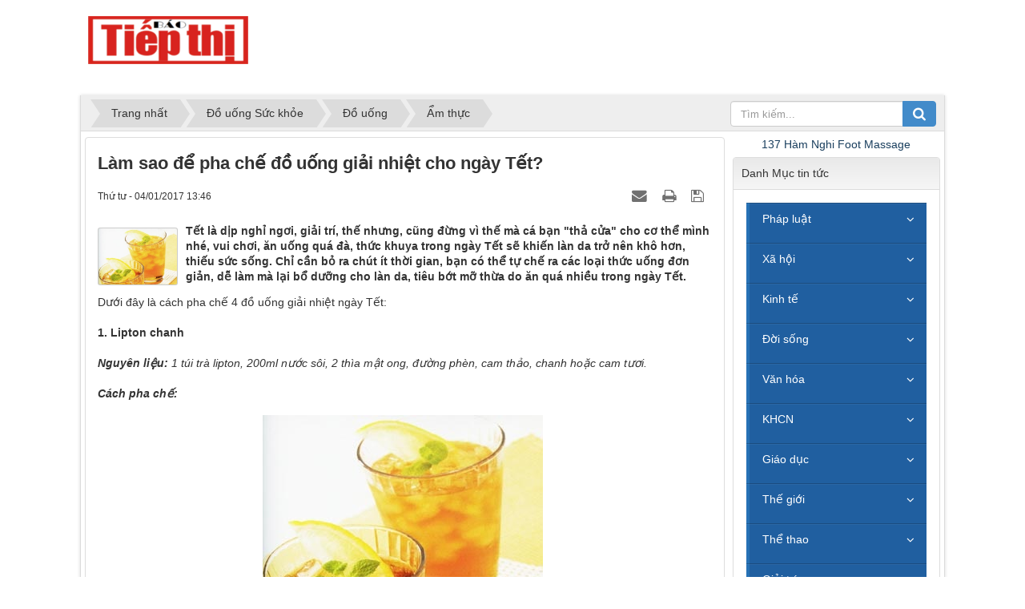

--- FILE ---
content_type: text/html; charset=utf-8
request_url: https://baotiepthi.com/Do-uong-Suc-khoe/Lam-sao-de-pha-che-do-uong-giai-nhiet-cho-ngay-Tet-68089.html
body_size: 16166
content:
<!DOCTYPE html>
	<html lang="vi" xmlns="http://www.w3.org/1999/xhtml" prefix="og: http://ogp.me/ns#">
	<head>
<title>Làm sao để pha chế đồ uống giải nhiệt cho ngày Tết?</title>
<meta name="description" content="Tết là dịp nghỉ ngơi, giải trí, thế nhưng, cũng đừng vì thế mà cá bạn &quot;thả cửa&quot; cho cơ thể mình nhé, vui chơi, ăn uống quá đà, thức khuya trong ngày Tết sẽ khiến làn da..." />
<meta name="keywords" content="có thể, hương vị, sinh tố, mật ong, bạc hà, cà chua, thưởng thức, sở thích, giải nhiệt, tùy thích, cam thảo" />
<meta name="news_keywords" content="có thể, hương vị, sinh tố, mật ong, bạc hà, cà chua, thưởng thức, sở thích, giải nhiệt, tùy thích, cam thảo" />
<meta name="author" content="Tin Tức Cập Nhật" />
<meta name="copyright" content="Tin Tức Cập Nhật &#91;baotiepthi247@gmail.com&#93;" />
<meta name="robots" content="index, archive, follow, noodp" />
<meta name="googlebot" content="index,archive,follow,noodp" />
<meta name="msnbot" content="all,index,follow" />
<meta name="alexaVerifyID" content="TP9a2fDZhTmeFsQIfnU1umwjGvA" />
<meta name="msvalidate.01" content="4038F93B723A90027200C99382644CF5" />
<meta name="generator" content="NukeViet v4.0" />
<meta http-equiv="Content-Type" content="text/html; charset=utf-8" />
<meta property="og:title" content="Làm sao để pha chế đồ uống giải nhiệt cho ngày Tết?" />
<meta property="og:type" content="article" />
<meta property="og:description" content="Tết là dịp nghỉ ngơi, giải trí, thế nhưng, cũng đừng vì thế mà cá bạn &quot;thả cửa&quot; cho cơ thể mình nhé, vui chơi, ăn uống quá đà, thức khuya trong ngày Tết sẽ khiến làn da..." />
<meta property="og:site_name" content="Tin Tức Cập Nhật" />
<meta property="og:image" content="https://baotiepthi.com/uploads/news/2017_01/04/5998133306313-56362.jpg" />
<meta property="og:url" content="https://baotiepthi.com/Do-uong-Suc-khoe/Lam-sao-de-pha-che-do-uong-giai-nhiet-cho-ngay-Tet-68089.html" />
<meta property="article:published_time" content="2017-01-04+0713:46:33" />
<meta property="article:modified_time" content="2017-01-04+0713:46:33" />
<meta property="article:section" content="Đồ uống Sức khỏe" />
<meta property="article:tag" content="có thể" />
<meta property="article:tag" content="hương vị" />
<meta property="article:tag" content="sinh tố" />
<meta property="article:tag" content="mật ong" />
<meta property="article:tag" content="bạc hà" />
<meta property="article:tag" content="cà chua" />
<meta property="article:tag" content="thưởng thức" />
<meta property="article:tag" content="sở thích" />
<meta property="article:tag" content="giải nhiệt" />
<meta property="article:tag" content="tùy thích" />
<meta property="article:tag" content="cam thảo" />
<link rel="shortcut icon" href="/favicon.ico">
<link rel="canonical" href="https://baotiepthi.com/Do-uong-Suc-khoe/Lam-sao-de-pha-che-do-uong-giai-nhiet-cho-ngay-Tet-68089.html">
<link rel="author" href="https://plus.google.com/101599075143059802030">
<link rel="alternate" href="/rss/" title="Tin Tức" type="application/rss+xml">
<link rel="alternate" href="/rss/Phap-luat/" title="Tin Tức - Pháp luật" type="application/rss+xml">
<link rel="alternate" href="/rss/Hinh-su/" title="Tin Tức - Hình sự" type="application/rss+xml">
<link rel="alternate" href="/rss/Xa-hoi/" title="Tin Tức - Xã hội" type="application/rss+xml">
<link rel="alternate" href="/rss/Chinh-tri/" title="Tin Tức - Chính trị" type="application/rss+xml">
<link rel="alternate" href="/rss/Thoi-cuoc/" title="Tin Tức - Thời cuộc" type="application/rss+xml">
<link rel="alternate" href="/rss/Kinh-te/" title="Tin Tức - Kinh tế" type="application/rss+xml">
<link rel="alternate" href="/rss/Tai-chinh/" title="Tin Tức - Tài chính" type="application/rss+xml">
<link rel="alternate" href="/rss/Chung-khoan/" title="Tin Tức - Chứng khóan" type="application/rss+xml">
<link rel="alternate" href="/rss/Thi-truong/" title="Tin Tức - Thị trường" type="application/rss+xml">
<link rel="alternate" href="/rss/Lao-dong-Viec-lam/" title="Tin Tức - Lao động - Việc làm" type="application/rss+xml">
<link rel="alternate" href="/rss/Quang-Cao-Tiep-Thi/" title="Tin Tức - Quảng Cáo - Tiếp Thị" type="application/rss+xml">
<link rel="alternate" href="/rss/Kinh-doanh/" title="Tin Tức - Kinh doanh" type="application/rss+xml">
<link rel="alternate" href="/rss/Doi-song/" title="Tin Tức - Đời sống" type="application/rss+xml">
<link rel="alternate" href="/rss/Lam-dep/" title="Tin Tức - Làm đẹp" type="application/rss+xml">
<link rel="alternate" href="/rss/Cham-soc-gia-dinh/" title="Tin Tức - Chăm sóc gia đình" type="application/rss+xml">
<link rel="alternate" href="/rss/Tinh-yeu-gioi-tinh/" title="Tin Tức - Tình yêu giới tính" type="application/rss+xml">
<link rel="alternate" href="/rss/Suc-khoe/" title="Tin Tức - Sức khoẻ" type="application/rss+xml">
<link rel="alternate" href="/rss/Tam-su/" title="Tin Tức - Tâm sự" type="application/rss+xml">
<link rel="alternate" href="/rss/Van-hoa/" title="Tin Tức - Văn hóa" type="application/rss+xml">
<link rel="alternate" href="/rss/Thoi-trang/" title="Tin Tức - Thời trang" type="application/rss+xml">
<link rel="alternate" href="/rss/Du-lich/" title="Tin Tức - Du lịch" type="application/rss+xml">
<link rel="alternate" href="/rss/Nhip-song-tre/" title="Tin Tức - Nhịp sống trẻ" type="application/rss+xml">
<link rel="alternate" href="/rss/KH-CN/" title="Tin Tức - KHCN" type="application/rss+xml">
<link rel="alternate" href="/rss/Cong-nghe-thong-tin/" title="Tin Tức - Công nghệ thông tin" type="application/rss+xml">
<link rel="alternate" href="/rss/Khoa-hoc/" title="Tin Tức - Khoa học" type="application/rss+xml">
<link rel="alternate" href="/rss/HiTech/" title="Tin Tức - HiTech" type="application/rss+xml">
<link rel="alternate" href="/rss/Cong-nghe-cuoc-song/" title="Tin Tức - Công nghệ &amp; cuộc sống" type="application/rss+xml">
<link rel="alternate" href="/rss/Giao-duc/" title="Tin Tức - Giáo dục" type="application/rss+xml">
<link rel="alternate" href="/rss/Dao-tao-Thi-cu/" title="Tin Tức - Đào tạo - Thi cử" type="application/rss+xml">
<link rel="alternate" href="/rss/Chinh-sach-phat-trien/" title="Tin Tức - Chính sách phát triển" type="application/rss+xml">
<link rel="alternate" href="/rss/Hoc-bong-Du-hoc/" title="Tin Tức - Học bổng - Du học" type="application/rss+xml">
<link rel="alternate" href="/rss/The-gioi/" title="Tin Tức - Thế giới" type="application/rss+xml">
<link rel="alternate" href="/rss/Quan-Su/" title="Tin Tức - Quân Sự" type="application/rss+xml">
<link rel="alternate" href="/rss/Vu-Khi/" title="Tin Tức - Vũ Khí" type="application/rss+xml">
<link rel="alternate" href="/rss/Quan-Doi/" title="Tin Tức - Quân Đội" type="application/rss+xml">
<link rel="alternate" href="/rss/The-thao/" title="Tin Tức - Thể thao" type="application/rss+xml">
<link rel="alternate" href="/rss/Bong-da/" title="Tin Tức - Bóng đá" type="application/rss+xml">
<link rel="alternate" href="/rss/Hau-truong/" title="Tin Tức - Hậu trường" type="application/rss+xml">
<link rel="alternate" href="/rss/Giai-tri/" title="Tin Tức - Giải trí" type="application/rss+xml">
<link rel="alternate" href="/rss/Am-nhac/" title="Tin Tức - Âm nhạc" type="application/rss+xml">
<link rel="alternate" href="/rss/Dien-anh/" title="Tin Tức - Điện ảnh" type="application/rss+xml">
<link rel="alternate" href="/rss/Cuoi-360/" title="Tin Tức - Cười 360" type="application/rss+xml">
<link rel="alternate" href="/rss/Sao/" title="Tin Tức - Sao" type="application/rss+xml">
<link rel="alternate" href="/rss/Game/" title="Tin Tức - Game" type="application/rss+xml">
<link rel="alternate" href="/rss/Video/" title="Tin Tức - Video" type="application/rss+xml">
<link rel="alternate" href="/rss/O-to-Xe-may/" title="Tin Tức - Ô tô - Xe máy" type="application/rss+xml">
<link rel="alternate" href="/rss/Nha-dat/" title="Tin Tức - Nhà Đẹp Phong Thủy" type="application/rss+xml">
<link rel="alternate" href="/rss/Chuyen-la/" title="Tin Tức - Chuyện lạ" type="application/rss+xml">
<link rel="alternate" href="/rss/Tam-linh/" title="Tin Tức - Tâm linh" type="application/rss+xml">
<link rel="alternate" href="/rss/Tu-vi/" title="Tin Tức - Tử vi" type="application/rss+xml">
<link rel="alternate" href="/rss/La-doc/" title="Tin Tức - Lạ độc" type="application/rss+xml">
<link rel="alternate" href="/rss/Handmade/" title="Tin Tức - Handmade" type="application/rss+xml">
<link rel="alternate" href="/rss/Thiep-handmade/" title="Tin Tức - Thiệp handmade" type="application/rss+xml">
<link rel="alternate" href="/rss/Thiep-giay/" title="Tin Tức - Thiệp giấy" type="application/rss+xml">
<link rel="alternate" href="/rss/Thiep-tinh-yeu/" title="Tin Tức - Thiệp tình yêu" type="application/rss+xml">
<link rel="alternate" href="/rss/Thiep-giang-sinh/" title="Tin Tức - Thiệp giáng sinh" type="application/rss+xml">
<link rel="alternate" href="/rss/Lam-do-trang-tri/" title="Tin Tức - Làm đồ trang trí" type="application/rss+xml">
<link rel="alternate" href="/rss/Do-trang-tri-nha/" title="Tin Tức - Đồ trang trí nhà" type="application/rss+xml">
<link rel="alternate" href="/rss/Tai-che-do-cu/" title="Tin Tức - Tái chế đồ cũ" type="application/rss+xml">
<link rel="alternate" href="/rss/Lam-hoa-gia/" title="Tin Tức - Làm hoa giả" type="application/rss+xml">
<link rel="alternate" href="/rss/Cach-cam-hoa/" title="Tin Tức - Cách cắm hoa" type="application/rss+xml">
<link rel="alternate" href="/rss/Do-trang-suc-handmade/" title="Tin Tức - Đồ trang sức handmade" type="application/rss+xml">
<link rel="alternate" href="/rss/Bong-tai-handmade/" title="Tin Tức - Bông tai handmade" type="application/rss+xml">
<link rel="alternate" href="/rss/Nhan-handmade/" title="Tin Tức - Nhẫn handmade" type="application/rss+xml">
<link rel="alternate" href="/rss/Vong-tay-handmade/" title="Tin Tức - Vòng tay handmade" type="application/rss+xml">
<link rel="alternate" href="/rss/Day-chuyen-handmade/" title="Tin Tức - Dây chuyền handmade" type="application/rss+xml">
<link rel="alternate" href="/rss/Phu-kien-handmade/" title="Tin Tức - Phụ kiện handmade" type="application/rss+xml">
<link rel="alternate" href="/rss/Tu-che-quan-ao/" title="Tin Tức - Tự chế quần áo" type="application/rss+xml">
<link rel="alternate" href="/rss/Kep-toc-handmade/" title="Tin Tức - Kẹp tóc handmade" type="application/rss+xml">
<link rel="alternate" href="/rss/Dan-moc-len/" title="Tin Tức - Đan móc len" type="application/rss+xml">
<link rel="alternate" href="/rss/Cat-may/" title="Tin Tức - Cắt may" type="application/rss+xml">
<link rel="alternate" href="/rss/Qua-handmade/" title="Tin Tức - Quà handmade" type="application/rss+xml">
<link rel="alternate" href="/rss/Gap-giay/" title="Tin Tức - Gấp giấy" type="application/rss+xml">
<link rel="alternate" href="/rss/Moc-khoa-moc-dien-thoai/" title="Tin Tức - Móc khóa móc điện thoại" type="application/rss+xml">
<link rel="alternate" href="/rss/Do-dung-hoc-tap/" title="Tin Tức - Đồ dùng học tập" type="application/rss+xml">
<link rel="alternate" href="/rss/Cach-lam-qua-handmade/" title="Tin Tức - Cách làm quà handmade" type="application/rss+xml">
<link rel="alternate" href="/rss/Lam-do-choi/" title="Tin Tức - Làm đồ chơi" type="application/rss+xml">
<link rel="alternate" href="/rss/Goi-handmade/" title="Tin Tức - Gối handmade" type="application/rss+xml">
<link rel="alternate" href="/rss/Y-duoc/" title="Tin Tức - Y dược" type="application/rss+xml">
<link rel="alternate" href="/rss/Benh-pho-thong/" title="Tin Tức - Bệnh phổ thông" type="application/rss+xml">
<link rel="alternate" href="/rss/Benh-chuyen-khoa/" title="Tin Tức - Bệnh chuyên khoa" type="application/rss+xml">
<link rel="alternate" href="/rss/Benh-rang-mieng/" title="Tin Tức - Bệnh răng miệng" type="application/rss+xml">
<link rel="alternate" href="/rss/Benh-ung-thu/" title="Tin Tức - Bệnh ung thư" type="application/rss+xml">
<link rel="alternate" href="/rss/Benh-than-kinh/" title="Tin Tức - Bệnh thần kinh" type="application/rss+xml">
<link rel="alternate" href="/rss/Benh-tim-mach-mau-huyet/" title="Tin Tức - Bệnh tim mạch máu huyết" type="application/rss+xml">
<link rel="alternate" href="/rss/Benh-mat/" title="Tin Tức - Bệnh mắt" type="application/rss+xml">
<link rel="alternate" href="/rss/Benh-tai-mui-hong/" title="Tin Tức - Bệnh tai mũi họng" type="application/rss+xml">
<link rel="alternate" href="/rss/Benh-da-lieu/" title="Tin Tức - Bệnh da liễu" type="application/rss+xml">
<link rel="alternate" href="/rss/Benh-ho-hap/" title="Tin Tức - Bệnh hô hấp" type="application/rss+xml">
<link rel="alternate" href="/rss/Benh-noi-tiet/" title="Tin Tức - Bênh nội tiết" type="application/rss+xml">
<link rel="alternate" href="/rss/Benh-tieu-hoa/" title="Tin Tức - Bệnh tiêu hoá" type="application/rss+xml">
<link rel="alternate" href="/rss/Benh-xuong-co-khop/" title="Tin Tức - Bênh xương cơ khớp" type="application/rss+xml">
<link rel="alternate" href="/rss/Benh-truyen-nhiem/" title="Tin Tức - Bệnh truyền nhiễm" type="application/rss+xml">
<link rel="alternate" href="/rss/Benh-phu-khoa/" title="Tin Tức - Bệnh phụ khoa" type="application/rss+xml">
<link rel="alternate" href="/rss/Benh-xa-hoi/" title="Tin Tức - Bệnh xã hội" type="application/rss+xml">
<link rel="alternate" href="/rss/Benh-khac/" title="Tin Tức - Bệnh khác" type="application/rss+xml">
<link rel="alternate" href="/rss/Thuoc-duoc-pham/" title="Tin Tức - Thuốc dược phẩm" type="application/rss+xml">
<link rel="alternate" href="/rss/Tu-thuoc-gia-dinh/" title="Tin Tức - Tủ thuốc gia đình" type="application/rss+xml">
<link rel="alternate" href="/rss/Bai-thuoc-dan-gian/" title="Tin Tức - Bài thuốc dân gian" type="application/rss+xml">
<link rel="alternate" href="/rss/Cay-thuoc-quanh-ta/" title="Tin Tức - Cây thuốc quanh ta" type="application/rss+xml">
<link rel="alternate" href="/rss/Am-thuc/" title="Tin Tức - Ẩm thực" type="application/rss+xml">
<link rel="alternate" href="/rss/Cach-nau-an/" title="Tin Tức - Cách nấu ăn" type="application/rss+xml">
<link rel="alternate" href="/rss/Mon-xao/" title="Tin Tức - Món xào" type="application/rss+xml">
<link rel="alternate" href="/rss/Mon-chien/" title="Tin Tức - Món chiên" type="application/rss+xml">
<link rel="alternate" href="/rss/Mon-hap/" title="Tin Tức - Món hấp" type="application/rss+xml">
<link rel="alternate" href="/rss/Mon-ham/" title="Tin Tức - Món hầm" type="application/rss+xml">
<link rel="alternate" href="/rss/Mon-kho/" title="Tin Tức - Món kho" type="application/rss+xml">
<link rel="alternate" href="/rss/Mon-nuong/" title="Tin Tức - Món nướng" type="application/rss+xml">
<link rel="alternate" href="/rss/Mon-luoc/" title="Tin Tức - Món luộc" type="application/rss+xml">
<link rel="alternate" href="/rss/Mon-rang/" title="Tin Tức - Món rang" type="application/rss+xml">
<link rel="alternate" href="/rss/Mon-sot-chung/" title="Tin Tức - Món sốt chưng" type="application/rss+xml">
<link rel="alternate" href="/rss/Mon-canh/" title="Tin Tức - Món canh" type="application/rss+xml">
<link rel="alternate" href="/rss/Nau-lau/" title="Tin Tức - Nấu lẩu" type="application/rss+xml">
<link rel="alternate" href="/rss/Nau-sup/" title="Tin Tức - Nấu súp" type="application/rss+xml">
<link rel="alternate" href="/rss/Mon-tron-salad-goi/" title="Tin Tức - Món trộn salad gỏi" type="application/rss+xml">
<link rel="alternate" href="/rss/Lam-banh-mut-keo-o-mai/" title="Tin Tức - Làm bánh mứt kẹo ô mai" type="application/rss+xml">
<link rel="alternate" href="/rss/Nau-chao/" title="Tin Tức - Nấu cháo" type="application/rss+xml">
<link rel="alternate" href="/rss/bun-mien-pho-mi/" title="Tin Tức - bún miến phở mì" type="application/rss+xml">
<link rel="alternate" href="/rss/Nau-xoi-com/" title="Tin Tức - Nấu xôi cơm" type="application/rss+xml">
<link rel="alternate" href="/rss/Mon-muoi/" title="Tin Tức - Món muối" type="application/rss+xml">
<link rel="alternate" href="/rss/Mon-nem-Mon-cuon/" title="Tin Tức - Món nem Món cuốn" type="application/rss+xml">
<link rel="alternate" href="/rss/Mon-chay/" title="Tin Tức - Món chay" type="application/rss+xml">
<link rel="alternate" href="/rss/Mon-an-Tay/" title="Tin Tức - Món ăn Tây" type="application/rss+xml">
<link rel="alternate" href="/rss/An-gi-o-dau/" title="Tin Tức - Ăn gì ở đâu" type="application/rss+xml">
<link rel="alternate" href="/rss/Coffee-bar/" title="Tin Tức - Coffee bar" type="application/rss+xml">
<link rel="alternate" href="/rss/Quan-an-ngon/" title="Tin Tức - Quán ăn ngon" type="application/rss+xml">
<link rel="alternate" href="/rss/Bep-Viet/" title="Tin Tức - Bếp Việt" type="application/rss+xml">
<link rel="alternate" href="/rss/Van-hoa-am-thuc/" title="Tin Tức - Văn hóa ẩm thực" type="application/rss+xml">
<link rel="alternate" href="/rss/An-gi-hom-nay/" title="Tin Tức - Ăn gì hôm nay" type="application/rss+xml">
<link rel="alternate" href="/rss/Mon-ngon-cuoi-tuan/" title="Tin Tức - Món ngon cuối tuần" type="application/rss+xml">
<link rel="alternate" href="/rss/Dac-san/" title="Tin Tức - Đặc sản" type="application/rss+xml">
<link rel="alternate" href="/rss/Am-thuc-mien-Bac/" title="Tin Tức - Ẩm thực miền Bắc" type="application/rss+xml">
<link rel="alternate" href="/rss/Am-thuc-mien-Trung/" title="Tin Tức - Ẩm thực miền Trung" type="application/rss+xml">
<link rel="alternate" href="/rss/Am-thuc-mien-Nam/" title="Tin Tức - Ẩm thực miền Nam" type="application/rss+xml">
<link rel="alternate" href="/rss/Am-thuc-nuoc-ngoai/" title="Tin Tức - Ẩm thực nước ngoài" type="application/rss+xml">
<link rel="alternate" href="/rss/Meo-nau-an/" title="Tin Tức - Mẹo nấu ăn" type="application/rss+xml">
<link rel="alternate" href="/rss/Bi-quyet-nau-an-ngon/" title="Tin Tức - Bí quyết nấu ăn ngon" type="application/rss+xml">
<link rel="alternate" href="/rss/Bao-quan-thuc-pham/" title="Tin Tức - Bảo quản thực phẩm" type="application/rss+xml">
<link rel="alternate" href="/rss/Trang-tri-mon-an/" title="Tin Tức - Trang trí món ăn" type="application/rss+xml">
<link rel="alternate" href="/rss/An-toan-thuc-pham/" title="Tin Tức - An toàn thực phẩm" type="application/rss+xml">
<link rel="alternate" href="/rss/Gia-vi/" title="Tin Tức - Gia vị" type="application/rss+xml">
<link rel="alternate" href="/rss/Do-uong/" title="Tin Tức - Đồ uống" type="application/rss+xml">
<link rel="alternate" href="/rss/Tra-Ca-phe/" title="Tin Tức - Trà Cà phê" type="application/rss+xml">
<link rel="alternate" href="/rss/Sua-Che-Kem/" title="Tin Tức - Sữa Chè Kem" type="application/rss+xml">
<link rel="alternate" href="/rss/Ruou-Cocktail/" title="Tin Tức - Rượu Cocktail" type="application/rss+xml">
<link rel="alternate" href="/rss/Sinh-to-nuoc-trai-cay/" title="Tin Tức - Sinh tố nước trái cây" type="application/rss+xml">
<link rel="alternate" href="/rss/Bia-Ruou-Nuoc-ngot/" title="Tin Tức - Bia Rượu Nước ngọt" type="application/rss+xml">
<link rel="alternate" href="/rss/Cocktail-Mocktail/" title="Tin Tức - Cocktail Mocktail" type="application/rss+xml">
<link rel="alternate" href="/rss/Van-hoa-do-uong/" title="Tin Tức - Văn hóa đồ uống" type="application/rss+xml">
<link rel="alternate" href="/rss/Do-uong-Suc-khoe/" title="Tin Tức - Đồ uống Sức khỏe" type="application/rss+xml">
<link rel="StyleSheet" href="/assets/css/font-awesome.min.css">
<link rel="StyleSheet" href="/themes/template021/css/bootstrap.non-responsive.css">
<link rel="StyleSheet" href="/themes/template021/css/style.css">
<link rel="StyleSheet" href="/themes/template021/css/style.non-responsive.css">
<link rel="StyleSheet" href="/themes/template021/css/news.css">
<link href="/assets/js/star-rating/jquery.rating.css" type="text/css" rel="stylesheet"/>
<link href="/assets/editors/ckeditor/plugins/codesnippet/lib/highlight/styles/github.css" rel="stylesheet">
<link rel="StyleSheet" href="/themes/template021/css/comment.css" type="text/css" />
<link rel="stylesheet" type="text/css"	href="/themes/template021/css/jquery.metisMenu.css" />
	</head>
	<body>
	<noscript>
		<div class="alert alert-danger">Trình duyệt của bạn đã tắt chức năng hỗ trợ JavaScript.<br />Website chỉ làm việc khi bạn bật nó trở lại.<br />Để tham khảo cách bật JavaScript, hãy click chuột <a href="http://wiki.nukeviet.vn/support:browser:enable_javascript">vào đây</a>!</div>
	</noscript>
    <div class="body-bg">
	<div class="wraper">
		<header>
			<div class="container">
				<div id="header" class="row">
				    <div class="logo col-xs-24 col-sm-24 col-md-8">
                                                <a title="Tin Tức Cập Nhật" href="/"><img src="/uploads/baotiepthi_com_logo.gif" width="200" height="60" alt="Tin Tức Cập Nhật" /></a>
                                                <span class="site_name">Tin Tức Cập Nhật</span>
                        <span class="site_description">Tin Tức Cập Nhật 24/7 , Website đọc báo, tin tức điện tử, tin tức hàng ngày, thông tin nhanh mới nhất được cập nhật hàng giờ Tin tức Việt Nam thế giới về xã hội,</span>
                    </div>
                    <div class="col-xs-24 col-sm-24 col-md-16">
                    </div>
				</div>
			</div>
		</header>
		<nav class="second-nav" id="menusite">
			<div class="container">
				<div class="row">
                    <div class="bg box-shadow">
                    </div>
				</div>
			</div>
		</nav>
        <nav class="header-nav">
            <div class="container">
                <div class="personalArea">
                </div>
                <div class="social-icons">
                </div>
                <div class="contactDefault">
                </div>
                <div id="tip" data-content="">
                    <div class="bg"></div>
                </div>
            </div>
        </nav>
		<section>
			<div class="container" id="body">
                <nav class="third-nav">
    				<div class="row">
                        <div class="bg">
                        <div class="clearfix">
                            <div class="col-xs-24 col-sm-18 col-md-18">
                                                                <div class="breadcrumbs-wrap">
                                	<div class="display">
                                		<a class="show-subs-breadcrumbs hidden" href="#" onclick="showSubBreadcrumbs(this, event);"><em class="fa fa-lg fa-angle-right"></em></a>
		                                <ul class="breadcrumbs list-none"></ul>
									</div>
									<ul class="subs-breadcrumbs"></ul>
	                                <ul class="temp-breadcrumbs hidden">
	                                    <li itemscope itemtype="http://data-vocabulary.org/Breadcrumb"><a href="/" itemprop="url" title="Trang nhất"><span itemprop="title">Trang nhất</span></a></li>
	                                    <li itemscope itemtype="http://data-vocabulary.org/Breadcrumb"><a href="/Do-uong-Suc-khoe/" itemprop="url" title="Đồ uống Sức khỏe"><span class="txt" itemprop="title">Đồ uống Sức khỏe</span></a></li><li itemscope itemtype="http://data-vocabulary.org/Breadcrumb"><a href="/Do-uong/" itemprop="url" title="Đồ uống"><span class="txt" itemprop="title">Đồ uống</span></a></li><li itemscope itemtype="http://data-vocabulary.org/Breadcrumb"><a href="/Am-thuc/" itemprop="url" title="Ẩm thực"><span class="txt" itemprop="title">Ẩm thực</span></a></li>
	                                </ul>
								</div>
                            </div>
                            <div class="headerSearch col-xs-24 col-sm-6 col-md-6">
                                <div class="input-group">
                                    <input type="text" class="form-control" maxlength="60" placeholder="Tìm kiếm..."><span class="input-group-btn"><button type="button" class="btn btn-info" data-url="/seek/?q=" data-minlength="3" data-click="y"><em class="fa fa-search fa-lg"></em></button></span>
                                </div>
                            </div>
                        </div>
                        </div>
                    </div>
                </nav>
<div class="row">
	<div class="col-md-24">
	</div>
</div>
<div class="row">
	<div class="col-sm-16 col-md-18">
		<div id="amzn-assoc-ad-97f19d11-c9d8-4ae2-8aba-197e5c812102"></div>
<div class="news_column panel panel-default">
	<div class="panel-body">
		<h1 class="title margin-bottom-lg">Làm sao để pha chế đồ uống giải nhiệt cho ngày Tết?</h1>
        <div class="row margin-bottom-lg">
            <div class="col-md-12">
                <span class="h5">Thứ tư - 04/01/2017 13:46</span>
            </div>
            <div class="col-md-12">
                <ul class="list-inline text-right">
        			        			<li><a class="dimgray" rel="nofollow" title="Gửi bài viết qua email" href="javascript:void(0);" onclick="nv_open_browse('/sendmail/Do-uong-Suc-khoe/Lam-sao-de-pha-che-do-uong-giai-nhiet-cho-ngay-Tet-68089.html','',650,500,'resizable=no,scrollbars=yes,toolbar=no,location=no,status=no');return false"><em class="fa fa-envelope fa-lg">&nbsp;</em></a></li>
        			        			<li><a class="dimgray" title="In ra" href="javascript: void(0)" onclick="nv_open_browse('/print/Do-uong-Suc-khoe/Lam-sao-de-pha-che-do-uong-giai-nhiet-cho-ngay-Tet-68089.html','',840,500,'resizable=yes,scrollbars=yes,toolbar=no,location=no,status=no');return false"><em class="fa fa-print fa-lg">&nbsp;</em></a></li>
        			        			<li><a class="dimgray" title="Lưu bài viết này" href="/savefile/Do-uong-Suc-khoe/Lam-sao-de-pha-che-do-uong-giai-nhiet-cho-ngay-Tet-68089.html"><em class="fa fa-save fa-lg">&nbsp;</em></a></li>
        		</ul>
            </div>
        </div>
				<div class="clearfix">
                        <figure class="article left noncaption pointer" style="width:100px;" onclick="modalShowByObj(this);">
                    <p class="text-center"><img alt="Làm sao để pha chế đồ uống giải nhiệt cho ngày Tết?" src="/uploads/news/2017_01/04/5998133306313-56362.jpg" alt="" class="img-thumbnail"/></p>
            </figure>
			 <div class="hometext m-bottom">Tết là dịp nghỉ ngơi, giải trí, thế nhưng, cũng đừng vì thế mà cá bạn &quot;thả cửa&quot; cho cơ thể mình nhé, vui chơi, ăn uống quá đà, thức khuya trong ngày Tết sẽ khiến làn da trở nên khô hơn, thiếu sức sống. Chỉ cần bỏ ra chút ít thời gian, bạn có thể tự chế ra các loại thức uống đơn giản, dễ làm mà lại bổ dưỡng cho làn da, tiêu bớt mỡ thừa do ăn quá nhiều trong ngày Tết.</div>
		</div>
		<div id="news-bodyhtml" class="bodytext margin-bottom-lg">
			<p>Dưới đây là cách pha chế 4 đồ uống giải nhiệt ngày Tết:</p><p><b>1. Lipton chanh</b></p><p><b><i>Nguyên liệu:</i></b><i> 1 túi trà lipton, 200ml nước sôi, 2 thìa mật ong, đường phèn, cam thảo, chanh hoặc cam tươi.</i></p><p><i></i><b><i>Cách pha chế:</i></b></p><p style="text-align: center; "><b><i></i></b><img src="/uploads/news/2017_01/04/5998133306313-56362.jpg" /></p><ul ><li ><div >1</div><div ><p>Cho túi trà lipton, cam thảo vào tách nước sôi</p><p>Ngâm khoảng 3 phút (nhúng túi cho trà mau ra) rồi bỏ túi trà ra.<span style="color: rgba(0, 0, 0, 0); "> </span></p></div></li></ul><ul ><li ><div >2</div><div >Cho mật ong, đường phèn và vắt cam (hoặc chanh) vào, khuấy đều.</div><div >Cho thêm đá viên vào lắc đều để tạo hương vị thơm ngon.</div></li></ul><ul ><li ><div >3</div><div >Trang trí thêm với 1 lát chanh (hoặc cam) thái mỏng và cọng bạc hà. Món này có thể thưởng thức nóng, lạnh tùy thích.    <div style="color: transparent;"> </div></div></li></ul><p><b><i>2.Sinh tố cà chua</i></b></p><p style="text-align: center; "><b><i></i></b><img src="/uploads/news/2017_01/04/12467007849738-56362.jpg" /></p><p><b><i>Nguyên liệu:</i></b><i> 2 quả cà chua, 15ml nước đường hoặc mật ong, 300ml sữa tươi, 1 quả chanh, đá viên.</i></p><p><b><i>Cách pha chế:</i></b></p><ul ><li ><div >1</div><div >Cà chua cho vào nước sôi chần 2 phút, bóc vỏ, bỏ hạt, thái nhỏ. Trộn cà chua với sữa rồi cho vào máy xay sinh tố, thêm mật ong và 1/2 thìa nước cốt chanh (độ ngọt và chua tùy sở thích của bạn) để tạo nên hương vị thơm ngon</div></li></ul><ul ><li ><div >2</div><div >Nhấn nút máy xay chừng 1 phút cho hỗn hợp nhuyễn rồi cho ra ly. Cho thêm đá viên vào lắc đều và thưởng thức lạnh.    <div style="color: transparent;"> </div></div></li></ul><p><b>3. Nước ép cam dứa</b></p><p style="text-align: center; "><b></b><img src="/uploads/news/2017_01/04/9951037408664-56362.jpg" /></p><p><b><i> Nguyên liệu: </i></b><i>1/4 trái dứa, 1 quả cam, 2/3 hũ sữa chua, 15ml nước đường, đá viên.</i></p><p><i></i><b><i>Cách pha chế:</i></b></p><ul ><li ><div >1</div><div >Dứa bỏ mắt, lõi, rửa sạch, thái miếng. Cam bỏ vỏ, cắt đôi, loại bỏ hạt. Cho dứa và cam vào máy ép lấy nước.    <div style="color: transparent;"> </div></div></li></ul><ul ><li ><div >2</div><div >Trộn nước ép dứa cam với sữa chua, nước đường rồi cho vào máy xay sinh tố xay nhuyễn để tạo nên hương vị thơm ngon.    <div style="color: transparent;"> </div></div></li></ul><ul ><li ><div >3</div><div >Cho nước ra ly, cho thêm đá bào vào lắc đều và thưởng thức lạnh.    <div style="color: transparent;"> </div></div></li></ul><p><b>4. Nước ép táo</b></p><p style="text-align: center; "><b></b><img src="/uploads/news/2017_01/04/399682017537-56362.jpg" /></p><p><b><i>Nguyên liệu:</i></b><i> 2 quả táo, 15ml nước đường, đá viên.</i></p><p><i></i><b><i>Cách pha chế:</i></b></p><ul ><li ><div >1</div><div >Táo rửa sạch, bỏ vỏ, thái miếng và ngâm với nước muối khỏi đen.    <div style="color: transparent;"> </div></div></li></ul><ul ><li ><div >2</div><div ><p>Cho táo vào máy ép lấy nước cốt rồi cho nước cốt vào máy say sinh tố</p><p>Cho thêm nước đường vào và xay thật nhuyễn để tạo nên hương vị thơm ngon.<span style="color: rgba(0, 0, 0, 0); "> </span></p></div></li></ul><ul ><li ><div >3</div><div >Cho nước táo ra ly, cho thêm đá viên vào và lắc đều, thưởng thức lạnh    <div style="color: transparent;"> </div></div></li></ul><p>li.jsArticleStep{ list-style: none outside none; margin: 0; }div.stepNumber{ color: #C3C3C3; float: left; font: 30px 'Georgia'; width: 30px; }div.stepContent{ line-height: 1.5; margin: 0 0 10px 30px; }p{ line-height: 1.5; margin-bottom: 10px; }ul.how{ margin-bottom: 10px; }</p><p><i>Chúc các bạn thành công!</i></p>
		</div>
		        <div class="margin-bottom-lg">
    		    		<p class="h5 text-right">
    			<strong>Nguồn tin: </strong>www.lamsao.com
    		</p>
        </div>
    </div>
</div>

<div class="news_column panel panel-default">
	<div class="panel-body">
        <div class="h5">
            <em class="fa fa-tags">&nbsp;</em><strong>Từ khóa: </strong><a title="có thể" href="/tag/c%C6%A1-th%E1%BB%83"><em>có thể</em></a>, <a title="hương vị" href="/tag/h%C6%B0%C6%A1ng-v%E1%BB%8B"><em>hương vị</em></a>, <a title="sinh tố" href="/tag/sinh-t%E1%BB%91"><em>sinh tố</em></a>, <a title="mật ong" href="/tag/m%E1%BA%ADt-ong"><em>mật ong</em></a>, <a title="bạc hà" href="/tag/b%E1%BA%A1c-h%C3%A0"><em>bạc hà</em></a>, <a title="cà chua" href="/tag/c%C3%A0-chua"><em>cà chua</em></a>, <a title="thưởng thức" href="/tag/th%C6%B0%E1%BB%9Fng-th%E1%BB%A9c"><em>thưởng thức</em></a>, <a title="sở thích" href="/tag/s%E1%BB%9F-th%C3%ADch"><em>sở thích</em></a>, <a title="giải nhiệt" href="/tag/gi%E1%BA%A3i-nhi%E1%BB%87t"><em>giải nhiệt</em></a>, <a title="tùy thích" href="/tag/t%C3%B9y-th%C3%ADch"><em>tùy thích</em></a>, <a title="cam thảo" href="/tag/cam-th%E1%BA%A3o"><em>cam thảo</em></a>
        </div>
    </div>
</div>
<div class="news_column panel panel-default">
	<div class="panel-body">
        <form id="form3B" action="">
            <div class="h5 clearfix">
                <p>Tổng số điểm của bài viết là: 0 trong 0 đánh giá</p>
                <div style="padding: 5px;">
                    <input class="hover-star" type="radio" value="1" title="Bài viết rất kém" /><input class="hover-star" type="radio" value="2" title="Bài viết kém" /><input class="hover-star" type="radio" value="3" title="Bài viết đạt" /><input class="hover-star" type="radio" value="4" title="Bài viết tốt" /><input class="hover-star" type="radio" value="5" title="Bài viết rất tốt" /><span id="hover-test" style="margin: 0 0 0 20px;">Click để đánh giá bài viết</span>
                </div>
            </div>
        </form>
    </div>
</div>

<div class="news_column panel panel-default">
	<div class="panel-body">
        <div class="socialicon clearfix margin-bottom-lg">
        	<div class="fb-like" data-href="https://baotiepthi.com/Do-uong-Suc-khoe/Lam-sao-de-pha-che-do-uong-giai-nhiet-cho-ngay-Tet-68089.html" data-layout="button_count" data-action="like" data-show-faces="false" data-share="true">&nbsp;</div>
	        <div class="g-plusone" data-size="medium"></div>
	        <a href="http://twitter.com/share" class="twitter-share-button">Tweet</a>
	    </div>
     </div>
</div>

<div class="news_column panel panel-default">
	<div class="panel-body">
<div id="idcomment" class="nv-fullbg">
	<div class="row clearfix margin-bottom-lg">
		<div class="col-xs-12 text-left">
			<p class="comment-title"><em class="fa fa-comments">&nbsp;</em> Ý kiến bạn đọc</p>
		</div>
		<div class="col-xs-12 text-right">
			<select id="sort" class="form-control">
								<option value="0"  selected="selected">Sắp xếp theo bình luận mới</option>
				<option value="1" >Sắp xếp theo bình luận cũ</option>
				<option value="2" >Sắp xếp theo số lượt thích</option>
			</select>
		</div>
	</div>
	<div id="formcomment" class="comment-form">
				<div class="alert alert-danger fade in">
						<a title="Đăng nhập" href="#" onclick="return loginForm('');">Bạn cần đăng nhập thành viên để có thể bình luận bài viết này</a>
		</div>
	</div>
</div>
    </div>
</div>

<div class="news_column panel panel-default">
	<div class="panel-body other-news">
    	    	<p class="h3"><strong>Những tin mới hơn</strong></p>
    	<div class="clearfix">
            <ul class="related">
        		        		<li>
        			<em class="fa fa-angle-right">&nbsp;</em>
        			<a href="/Do-uong-Suc-khoe/Bi-quyet-chong-hao-trong-nhung-ngay-Tet-68090.html" data-placement="bottom" data-content="Dịp Tết, ăn nhiều thực phẩm chiên xào, bánh chưng, thịt mỡ, lại uống nhiều bia rượu, giờ giấc cũng thất thường, dễ gây “nóng trong người”.    Vài..." data-img="/uploads/news/2017_01/04/26008377591953-56363.jpg" data-rel="tooltip" title="Bí quyết chống háo trong những ngày Tết">Bí quyết chống háo trong những ngày Tết</a>
        			<em>(04/01/2017)</em>
        		</li>
        	</ul>
        </div>
    	    	<p class="h3"><strong>Những tin cũ hơn</strong></p>
    	<div class="clearfix">
            <ul class="related">
        		        		<li>
        			<em class="fa fa-angle-right">&nbsp;</em>
        			<a class="list-inline" href="/Do-uong-Suc-khoe/Huong-dan-cach-lam-giam-tao-ngon-don-gian-nhat-tai-nha-5722.html" data-placement="bottom" data-content="Không chỉ có mặt trong các món ăn ngon, dấm táo còn có tác dụng tốt cho sức khoẻ, chữa trị một số bệnh và giúp chị em làm đẹp.Hãy học ngay cách làm..." data-img="/uploads/news/2016_08/16/3479512891967-6153.jpg" data-rel="tooltip" title="Hướng dẫn cách làm giấm táo ngon, đơn giản nhất tại nhà">Hướng dẫn cách làm giấm táo ngon, đơn giản nhất tại nhà</a>
        			<em>(16/08/2016)</em>
        		</li>
        		<li>
        			<em class="fa fa-angle-right">&nbsp;</em>
        			<a class="list-inline" href="/Do-uong-Suc-khoe/Cach-lam-tra-la-sen-giup-giam-can-cuc-hieu-qua-5721.html" data-placement="bottom" data-content="Nếu bạn đã biết tới công dụng của hạt sen, ngó sen thì nay, bạn sẽ biết thêm công dụng giảm cân cực hiệu quả từ lá sen nữa. Hè đến, cùng học cách làm..." data-img="/uploads/news/2016_08/16/78004265796302-6152.jpg" data-rel="tooltip" title="Cách làm trà lá sen giúp giảm cân cực hiệu quả">Cách làm trà lá sen giúp giảm cân cực hiệu quả</a>
        			<em>(16/08/2016)</em>
        		</li>
        		<li>
        			<em class="fa fa-angle-right">&nbsp;</em>
        			<a class="list-inline" href="/Do-uong-Suc-khoe/4-loai-nuoc-nen-uong-vao-buoi-sang-de-manh-khoe-tre-lau-5720.html" data-placement="bottom" data-content="Không phải loại nước nào cũng uống được vào buổi sáng đâu nhé&#33; Xem ngay 4 loại nước nên uống vào buổi sáng dưới đây để chọn đúng nhất những loại nước..." data-img="/uploads/news/2016_08/16/06873075457565-6151.png" data-rel="tooltip" title="4 loại nước nên uống vào buổi sáng để mạnh khỏe, trẻ lâu">4 loại nước nên uống vào buổi sáng để mạnh khỏe, trẻ lâu</a>
        			<em>(16/08/2016)</em>
        		</li>
        		<li>
        			<em class="fa fa-angle-right">&nbsp;</em>
        			<a class="list-inline" href="/Do-uong-Suc-khoe/4-loai-do-uong-hai-suc-khoe-khong-nen-dung-vao-buoi-toi-5719.html" data-placement="bottom" data-content="Không phải đồ uống nào cũng tốt cho sức khỏe nếu uống vào buổi tối. Dưới đây là 4 loại đồ uống bạn nhất định không được uống trong thời điểm buổi tối." data-img="/uploads/news/2016_08/16/310629449171533-6150.jpg" data-rel="tooltip" title="4 loại đồ uống hại sức khỏe không nên dùng vào buổi tối">4 loại đồ uống hại sức khỏe không nên dùng vào buổi tối</a>
        			<em>(16/08/2016)</em>
        		</li>
        		<li>
        			<em class="fa fa-angle-right">&nbsp;</em>
        			<a class="list-inline" href="/Do-uong-Suc-khoe/Chua-nong-trong-hieu-qua-bang-10-loai-nuoc-de-tim-5718.html" data-placement="bottom" data-content="Mùa hè cơ thể rất dễ xảy ra tình trạng nóng trong khiến bạn khó chịu và mệt mỏi. Nóng trong còn khiến da bạn nổi mụn và dễ gây nhiệt miệng. Dưới đây..." data-img="/uploads/news/2016_08/16/80736061364125-6149.jpg" data-rel="tooltip" title="Chữa nóng trong hiệu quả bằng 10 loại nước dễ tìm">Chữa nóng trong hiệu quả bằng 10 loại nước dễ tìm</a>
        			<em>(16/08/2016)</em>
        		</li>
        		<li>
        			<em class="fa fa-angle-right">&nbsp;</em>
        			<a class="list-inline" href="/Do-uong-Suc-khoe/Tet-o-nha-lam-quat-ngam-duong-vua-an-vua-tri-ho-5717.html" data-placement="bottom" data-content="Với cách làm quất ngâm đường này bạn vừa có món mứt quất thơm ngon lại có nước uống tốt cho sức khỏe, màu vàng óng ánh của quất còn mang lại vận may..." data-img="/uploads/news/2016_08/16/65374906505764-6148.jpg" data-rel="tooltip" title="Tết ở nhà làm quất ngâm đường vừa ăn vừa trị ho">Tết ở nhà làm quất ngâm đường vừa ăn vừa trị ho</a>
        			<em>(16/08/2016)</em>
        		</li>
        		<li>
        			<em class="fa fa-angle-right">&nbsp;</em>
        			<a class="list-inline" href="/Do-uong-Suc-khoe/Quat-chung-mat-ong-tri-ho-cho-ca-nha-mua-lanh-5716.html" data-placement="bottom" data-content="Mùa lạnh rất dễ khiến chúng ta bị cảm cúm, hay ho khan. Với công thức làm quất chưng mật ong, cẩ gia đình bạn sẽ yên tâm không bị ho hay cúm nữa nhé...." data-img="/uploads/news/2016_08/16/3175030950504-6147.jpg" data-rel="tooltip" title="Quất chưng mật ong trị ho cho cả nhà mùa lạnh">Quất chưng mật ong trị ho cho cả nhà mùa lạnh</a>
        			<em>(16/08/2016)</em>
        		</li>
        		<li>
        			<em class="fa fa-angle-right">&nbsp;</em>
        			<a class="list-inline" href="/Do-uong-Suc-khoe/5-loai-sinh-to-giup-lan-da-tuoi-dep-vao-buoi-sang-5715.html" data-placement="bottom" data-content="Sinh tố là đồ uống được nhiều chị em yêu thích. Việc lựa chọn sinh tố phù hợp có tác dụng cung cấp nguồn vitamin và khoáng chất tự nhiên tốt cho cơ..." data-img="/uploads/news/2016_08/16/68915591099986-6146.jpg" data-rel="tooltip" title="5 loại sinh tố giúp làn da tươi đẹp vào buổi sáng">5 loại sinh tố giúp làn da tươi đẹp vào buổi sáng</a>
        			<em>(16/08/2016)</em>
        		</li>
        		<li>
        			<em class="fa fa-angle-right">&nbsp;</em>
        			<a class="list-inline" href="/Do-uong-Suc-khoe/Cong-dung-khi-uong-nuoc-chanh-mat-ong-5714.html" data-placement="bottom" data-content="Chanh ngâm mật ong thường được cho rằng rất tốt cho sức khỏe, đặc biệt là trị ho. Còn rất nhiều công dụng khác của đồ uống này mà bạn chưa biết." data-img="/uploads/news/2016_08/16/94934435024-6145.jpg" data-rel="tooltip" title="Công dụng khi uống nước chanh mật ong">Công dụng khi uống nước chanh mật ong</a>
        			<em>(16/08/2016)</em>
        		</li>
        		<li>
        			<em class="fa fa-angle-right">&nbsp;</em>
        			<a class="list-inline" href="/Do-uong-Suc-khoe/3-loai-nuoc-ep-trai-cay-xoa-bo-tan-nhang-hieu-qua-5713.html" data-placement="bottom" data-content="Tàn nhang xuất hiện cũng là một trong những khắc tinh của làn da phụ nữ trong hành trình làm đẹp. Những loại nước trái cây có thể giúp ích cho chị em..." data-img="/uploads/news/2016_08/16/45132133215476-6144.jpg" data-rel="tooltip" title="3 loại nước ép trái cây xóa bỏ tàn nhang hiệu quả">3 loại nước ép trái cây xóa bỏ tàn nhang hiệu quả</a>
        			<em>(16/08/2016)</em>
        		</li>
        	</ul>
        </div>
    </div>
</div>
		<div class="copyright">
<span>&copy;&nbsp;Bản quyền thuộc về <a href="http://baotiepthi.com">Tin Tức Cập Nhật</a>.&nbsp; </span>
<span>Mã nguồn <a href="http://nukeviet.vn/" target="_blank">NukeViet CMS</a>.&nbsp; </span>
<span>Thiết kế bởi <a href="http://baotiepthi.com/The-thao/giai-truot-bang-nghe-thuat-cup-vimcom-2016-64185.html" target="_blank">Giải trượt băng nghệ thuật</a>.&nbsp; </span>
<span>&nbsp;|&nbsp;&nbsp;<a href="/siteterms/">Điều khoản sử dụng</a></span>

</div>
<div class="panel panel-default">
	<div class="panel-heading">
		Bán hàng trên Facebook
	</div>
	<div class="panel-body">
		<a href="https://cls35.com" title="Siêu thị " type="Siêu thị">Siêu Thị</a>&nbsp;| <a href="https://raovats.com/rao-vat-s/cho-thue-nhom-fb-livestream-dat-banner-quang-cao-gioi-thieu-cong-ty/">Cho thuê nhóm fb</a>&nbsp;| <a href="https://pinlaptop.xyz" title="Pin Laptop" type="Pin Laptop">Pin Laptop</a>&nbsp;| <a href="https://ngonstyles.com" title-="Nhà Hàng Ngon Gò Vấp">Nhà hàng ngon Gò Vấp</a>&nbsp;| <a href="https://mamnonhadong.com" title-="Mầm Non Hà Đông Ban Mai Xanh">Mầm non Hà Đông</a>
	</div>
</div>
<div class="panel panel-default">
	<div class="panel-heading">
		global block facebook comment box
	</div>
	<div class="panel-body">
		<div id="fb-root"></div>
<div class="fb-comments" data-href="https://baotiepthi.com/Do-uong-Suc-khoe/Lam-sao-de-pha-che-do-uong-giai-nhiet-cho-ngay-Tet-68089.html" data-num-posts="5" data-width="100%" data-colorscheme="light"></div>
	</div>
</div>

	</div>
	<div class="col-sm-8 col-md-6">
		<p style="text-align: center;"><a alt="137 Hàm Nghi Foot Massage" href="https://137footmassage.com" title="137 Hàm Nghi Foot Massage">137 Hàm Nghi Foot Massage</a></p>
<div class="panel panel-default">
	<div class="panel-heading">
		Danh Mục tin tức
	</div>
	<div class="panel-body">
<div class="clearfix panel metismenu">
	<aside class="sidebar">
		<nav class="sidebar-nav">
			<ul id="menu_31">
									<li>
						<a title="Pháp luật" href="/Phap-luat/">Pháp luật</a>
												<span class="fa arrow expand"></span>
												<ul>
							<li>
	<a title="Hình sự" href="/Hinh-su/" class="sf-with-ul">Hình sự</a>
</li>

						</ul>
					</li>
					<li>
						<a title="Xã hội" href="/Xa-hoi/">Xã hội</a>
												<span class="fa arrow expand"></span>
												<ul>
							<li>
	<a title="Chính trị" href="/Chinh-tri/" class="sf-with-ul">Chính trị</a>
</li>
<li>
	<a title="Thời cuộc" href="/Thoi-cuoc/" class="sf-with-ul">Thời cuộc</a>
</li>

						</ul>
					</li>
					<li>
						<a title="Kinh tế" href="/Kinh-te/">Kinh tế</a>
												<span class="fa arrow expand"></span>
												<ul>
							<li>
	<a title="Tài chính" href="/Tai-chinh/" class="sf-with-ul">Tài chính</a>
</li>
<li>
	<a title="Chứng khóan" href="/Chung-khoan/" class="sf-with-ul">Chứng khóan</a>
</li>
<li>
	<a title="Thị trường" href="/Thi-truong/" class="sf-with-ul">Thị trường</a>
</li>
<li>
	<a title="Lao động - Việc làm" href="/Lao-dong-Viec-lam/" class="sf-with-ul">Lao động - Việc làm</a>
</li>
<li>
	<a title="Quảng Cáo - Tiếp Thị" href="/Quang-Cao-Tiep-Thi/" class="sf-with-ul">Quảng Cáo - Tiếp Thị</a>
</li>
<li>
	<a title="Kinh doanh" href="/Kinh-doanh/" class="sf-with-ul">Kinh doanh</a>
</li>

						</ul>
					</li>
					<li>
						<a title="Đời sống" href="/Doi-song/">Đời sống</a>
												<span class="fa arrow expand"></span>
												<ul>
							<li>
	<a title="Làm đẹp" href="/Lam-dep/" class="sf-with-ul">Làm đẹp</a>
</li>
<li>
	<a title="Chăm sóc gia đình" href="/Cham-soc-gia-dinh/" class="sf-with-ul">Chăm sóc gia đình</a>
</li>
<li>
	<a title="Tình yêu giới tính" href="/Tinh-yeu-gioi-tinh/" class="sf-with-ul">Tình yêu giới tính</a>
</li>
<li>
	<a title="Sức khoẻ" href="/Suc-khoe/" class="sf-with-ul">Sức khoẻ</a>
</li>
<li>
	<a title="Tâm sự" href="/Tam-su/" class="sf-with-ul">Tâm sự</a>
</li>

						</ul>
					</li>
					<li>
						<a title="Văn hóa" href="/Van-hoa/">Văn hóa</a>
												<span class="fa arrow expand"></span>
												<ul>
							<li>
	<a title="Thời trang" href="/Thoi-trang/" class="sf-with-ul">Thời trang</a>
</li>
<li>
	<a title="Du lịch" href="/Du-lich/" class="sf-with-ul">Du lịch</a>
</li>
<li>
	<a title="Nhịp sống trẻ" href="/Nhip-song-tre/" class="sf-with-ul">Nhịp sống trẻ</a>
</li>

						</ul>
					</li>
					<li>
						<a title="KHCN" href="/KH-CN/">KHCN</a>
												<span class="fa arrow expand"></span>
												<ul>
							<li>
	<a title="Công nghệ thông tin" href="/Cong-nghe-thong-tin/" class="sf-with-ul">Công nghệ thông tin</a>
</li>
<li>
	<a title="Khoa học" href="/Khoa-hoc/" class="sf-with-ul">Khoa học</a>
</li>
<li>
	<a title="HiTech" href="/HiTech/" class="sf-with-ul">HiTech</a>
</li>
<li>
	<a title="Công nghệ &amp; cuộc sống" href="/Cong-nghe-cuoc-song/" class="sf-with-ul">Công nghệ & cuộc...</a>
</li>

						</ul>
					</li>
					<li>
						<a title="Giáo dục" href="/Giao-duc/">Giáo dục</a>
												<span class="fa arrow expand"></span>
												<ul>
							<li>
	<a title="Đào tạo - Thi cử" href="/Dao-tao-Thi-cu/" class="sf-with-ul">Đào tạo - Thi cử</a>
</li>
<li>
	<a title="Chính sách phát triển" href="/Chinh-sach-phat-trien/" class="sf-with-ul">Chính sách phát...</a>
</li>
<li>
	<a title="Học bổng - Du học" href="/Hoc-bong-Du-hoc/" class="sf-with-ul">Học bổng - Du học</a>
</li>

						</ul>
					</li>
					<li>
						<a title="Thế giới" href="/The-gioi/">Thế giới</a>
												<span class="fa arrow expand"></span>
												<ul>
							<li>
	<a title="Quân Sự" href="/Quan-Su/" class="sf-with-ul">Quân Sự</a>
		<ul>
		<li>
	<a title="Vũ Khí" href="/Vu-Khi/" class="sf-with-ul">Vũ Khí</a>
</li>
<li>
	<a title="Quân Đội" href="/Quan-Doi/" class="sf-with-ul">Quân Đội</a>
</li>

	</ul>
</li>

						</ul>
					</li>
					<li>
						<a title="Thể thao" href="/The-thao/">Thể thao</a>
												<span class="fa arrow expand"></span>
												<ul>
							<li>
	<a title="Bóng đá" href="/Bong-da/" class="sf-with-ul">Bóng đá</a>
</li>
<li>
	<a title="Hậu trường" href="/Hau-truong/" class="sf-with-ul">Hậu trường</a>
</li>

						</ul>
					</li>
					<li>
						<a title="Giải trí" href="/Giai-tri/">Giải trí</a>
												<span class="fa arrow expand"></span>
												<ul>
							<li>
	<a title="Âm nhạc" href="/Am-nhac/" class="sf-with-ul">Âm nhạc</a>
</li>
<li>
	<a title="Điện ảnh" href="/Dien-anh/" class="sf-with-ul">Điện ảnh</a>
</li>
<li>
	<a title="Cười 360" href="/Cuoi-360/" class="sf-with-ul">Cười 360</a>
</li>
<li>
	<a title="Sao" href="/Sao/" class="sf-with-ul">Sao</a>
</li>
<li>
	<a title="Game" href="/Game/" class="sf-with-ul">Game</a>
</li>
<li>
	<a title="Video" href="/Video/" class="sf-with-ul">Video</a>
</li>

						</ul>
					</li>
					<li>
						<a title="Ô tô - Xe máy" href="/O-to-Xe-may/">Ô tô - Xe máy</a>
					</li>
					<li>
						<a title="Nhà Đẹp Phong Thủy" href="/Nha-dat/">Nhà Đẹp Phong Thủy</a>
					</li>
					<li>
						<a title="Chuyện lạ" href="/Chuyen-la/">Chuyện lạ</a>
												<span class="fa arrow expand"></span>
												<ul>
							<li>
	<a title="Tâm linh" href="/Tam-linh/" class="sf-with-ul">Tâm linh</a>
</li>
<li>
	<a title="Tử vi" href="/Tu-vi/" class="sf-with-ul">Tử vi</a>
</li>
<li>
	<a title="Lạ độc" href="/La-doc/" class="sf-with-ul">Lạ độc</a>
</li>

						</ul>
					</li>
					<li>
						<a title="Handmade" href="/Handmade/">Handmade</a>
												<span class="fa arrow expand"></span>
												<ul>
							<li>
	<a title="Thiệp handmade" href="/Thiep-handmade/" class="sf-with-ul">Thiệp handmade</a>
		<ul>
		<li>
	<a title="Thiệp giấy" href="/Thiep-giay/" class="sf-with-ul">Thiệp giấy</a>
</li>
<li>
	<a title="Thiệp tình yêu" href="/Thiep-tinh-yeu/" class="sf-with-ul">Thiệp tình yêu</a>
</li>
<li>
	<a title="Thiệp giáng sinh" href="/Thiep-giang-sinh/" class="sf-with-ul">Thiệp giáng sinh</a>
</li>

	</ul>
</li>
<li>
	<a title="Làm đồ trang trí" href="/Lam-do-trang-tri/" class="sf-with-ul">Làm đồ trang trí</a>
		<ul>
		<li>
	<a title="Đồ trang trí nhà" href="/Do-trang-tri-nha/" class="sf-with-ul">Đồ trang trí nhà</a>
</li>
<li>
	<a title="Tái chế đồ cũ" href="/Tai-che-do-cu/" class="sf-with-ul">Tái chế đồ cũ</a>
</li>
<li>
	<a title="Làm hoa giả" href="/Lam-hoa-gia/" class="sf-with-ul">Làm hoa giả</a>
</li>
<li>
	<a title="Cách cắm hoa" href="/Cach-cam-hoa/" class="sf-with-ul">Cách cắm hoa</a>
</li>

	</ul>
</li>
<li>
	<a title="Đồ trang sức handmade" href="/Do-trang-suc-handmade/" class="sf-with-ul">Đồ trang sức...</a>
		<ul>
		<li>
	<a title="Bông tai handmade" href="/Bong-tai-handmade/" class="sf-with-ul">Bông tai handmade</a>
</li>
<li>
	<a title="Nhẫn handmade" href="/Nhan-handmade/" class="sf-with-ul">Nhẫn handmade</a>
</li>
<li>
	<a title="Vòng tay handmade" href="/Vong-tay-handmade/" class="sf-with-ul">Vòng tay handmade</a>
</li>
<li>
	<a title="Dây chuyền handmade" href="/Day-chuyen-handmade/" class="sf-with-ul">Dây chuyền handmade</a>
</li>

	</ul>
</li>
<li>
	<a title="Phụ kiện handmade" href="/Phu-kien-handmade/" class="sf-with-ul">Phụ kiện handmade</a>
		<ul>
		<li>
	<a title="Tự chế quần áo" href="/Tu-che-quan-ao/" class="sf-with-ul">Tự chế quần áo</a>
</li>
<li>
	<a title="Kẹp tóc handmade" href="/Kep-toc-handmade/" class="sf-with-ul">Kẹp tóc handmade</a>
</li>
<li>
	<a title="Đan móc len" href="/Dan-moc-len/" class="sf-with-ul">Đan móc len</a>
</li>
<li>
	<a title="Cắt may" href="/Cat-may/" class="sf-with-ul">Cắt may</a>
</li>

	</ul>
</li>
<li>
	<a title="Quà handmade" href="/Qua-handmade/" class="sf-with-ul">Quà handmade</a>
		<ul>
		<li>
	<a title="Gấp giấy" href="/Gap-giay/" class="sf-with-ul">Gấp giấy</a>
</li>
<li>
	<a title="Móc khóa móc điện thoại" href="/Moc-khoa-moc-dien-thoai/" class="sf-with-ul">Móc khóa móc điện...</a>
</li>
<li>
	<a title="Đồ dùng học tập" href="/Do-dung-hoc-tap/" class="sf-with-ul">Đồ dùng học tập</a>
</li>
<li>
	<a title="Cách làm quà handmade" href="/Cach-lam-qua-handmade/" class="sf-with-ul">Cách làm quà...</a>
</li>
<li>
	<a title="Làm đồ chơi" href="/Lam-do-choi/" class="sf-with-ul">Làm đồ chơi</a>
</li>
<li>
	<a title="Gối handmade" href="/Goi-handmade/" class="sf-with-ul">Gối handmade</a>
</li>

	</ul>
</li>

						</ul>
					</li>
					<li>
						<a title="Y dược" href="/Y-duoc/">Y dược</a>
												<span class="fa arrow expand"></span>
												<ul>
							<li>
	<a title="Bệnh phổ thông" href="/Benh-pho-thong/" class="sf-with-ul">Bệnh phổ thông</a>
</li>
<li>
	<a title="Bệnh chuyên khoa" href="/Benh-chuyen-khoa/" class="sf-with-ul">Bệnh chuyên khoa</a>
		<ul>
		<li>
	<a title="Bệnh răng miệng" href="/Benh-rang-mieng/" class="sf-with-ul">Bệnh răng miệng</a>
</li>
<li>
	<a title="Bệnh ung thư" href="/Benh-ung-thu/" class="sf-with-ul">Bệnh ung thư</a>
</li>
<li>
	<a title="Bệnh thần kinh" href="/Benh-than-kinh/" class="sf-with-ul">Bệnh thần kinh</a>
</li>
<li>
	<a title="Bệnh tim mạch máu huyết" href="/Benh-tim-mach-mau-huyet/" class="sf-with-ul">Bệnh tim mạch máu...</a>
</li>
<li>
	<a title="Bệnh mắt" href="/Benh-mat/" class="sf-with-ul">Bệnh mắt</a>
</li>
<li>
	<a title="Bệnh tai mũi họng" href="/Benh-tai-mui-hong/" class="sf-with-ul">Bệnh tai mũi họng</a>
</li>
<li>
	<a title="Bệnh da liễu" href="/Benh-da-lieu/" class="sf-with-ul">Bệnh da liễu</a>
</li>
<li>
	<a title="Bệnh hô hấp" href="/Benh-ho-hap/" class="sf-with-ul">Bệnh hô hấp</a>
</li>
<li>
	<a title="Bênh nội tiết" href="/Benh-noi-tiet/" class="sf-with-ul">Bênh nội tiết</a>
</li>
<li>
	<a title="Bệnh tiêu hoá" href="/Benh-tieu-hoa/" class="sf-with-ul">Bệnh tiêu hoá</a>
</li>
<li>
	<a title="Bênh xương cơ khớp" href="/Benh-xuong-co-khop/" class="sf-with-ul">Bênh xương cơ khớp</a>
</li>
<li>
	<a title="Bệnh truyền nhiễm" href="/Benh-truyen-nhiem/" class="sf-with-ul">Bệnh truyền nhiễm</a>
</li>
<li>
	<a title="Bệnh phụ khoa" href="/Benh-phu-khoa/" class="sf-with-ul">Bệnh phụ khoa</a>
</li>
<li>
	<a title="Bệnh xã hội" href="/Benh-xa-hoi/" class="sf-with-ul">Bệnh xã hội</a>
</li>
<li>
	<a title="Bệnh khác" href="/Benh-khac/" class="sf-with-ul">Bệnh khác</a>
</li>

	</ul>
</li>
<li>
	<a title="Thuốc dược phẩm" href="/Thuoc-duoc-pham/" class="sf-with-ul">Thuốc dược phẩm</a>
		<ul>
		<li>
	<a title="Tủ thuốc gia đình" href="/Tu-thuoc-gia-dinh/" class="sf-with-ul">Tủ thuốc gia đình</a>
</li>
<li>
	<a title="Bài thuốc dân gian" href="/Bai-thuoc-dan-gian/" class="sf-with-ul">Bài thuốc dân gian</a>
</li>
<li>
	<a title="Cây thuốc quanh ta" href="/Cay-thuoc-quanh-ta/" class="sf-with-ul">Cây thuốc quanh ta</a>
</li>

	</ul>
</li>

						</ul>
					</li>
					<li>
						<a title="Ẩm thực" href="/Am-thuc/">Ẩm thực</a>
												<span class="fa arrow expand"></span>
												<ul>
							<li>
	<a title="Cách nấu ăn" href="/Cach-nau-an/" class="sf-with-ul">Cách nấu ăn</a>
		<ul>
		<li>
	<a title="Món xào" href="/Mon-xao/" class="sf-with-ul">Món xào</a>
</li>
<li>
	<a title="Món chiên" href="/Mon-chien/" class="sf-with-ul">Món chiên</a>
</li>
<li>
	<a title="Món hấp" href="/Mon-hap/" class="sf-with-ul">Món hấp</a>
</li>
<li>
	<a title="Món hầm" href="/Mon-ham/" class="sf-with-ul">Món hầm</a>
</li>
<li>
	<a title="Món kho" href="/Mon-kho/" class="sf-with-ul">Món kho</a>
</li>
<li>
	<a title="Món nướng" href="/Mon-nuong/" class="sf-with-ul">Món nướng</a>
</li>
<li>
	<a title="Món luộc" href="/Mon-luoc/" class="sf-with-ul">Món luộc</a>
</li>
<li>
	<a title="Món rang" href="/Mon-rang/" class="sf-with-ul">Món rang</a>
</li>
<li>
	<a title="Món sốt chưng" href="/Mon-sot-chung/" class="sf-with-ul">Món sốt chưng</a>
</li>
<li>
	<a title="Món canh" href="/Mon-canh/" class="sf-with-ul">Món canh</a>
</li>
<li>
	<a title="Nấu lẩu" href="/Nau-lau/" class="sf-with-ul">Nấu lẩu</a>
</li>
<li>
	<a title="Nấu súp" href="/Nau-sup/" class="sf-with-ul">Nấu súp</a>
</li>
<li>
	<a title="Món trộn salad gỏi" href="/Mon-tron-salad-goi/" class="sf-with-ul">Món trộn salad gỏi</a>
</li>
<li>
	<a title="Làm bánh mứt kẹo ô mai" href="/Lam-banh-mut-keo-o-mai/" class="sf-with-ul">Làm bánh mứt kẹo ô...</a>
</li>
<li>
	<a title="Nấu cháo" href="/Nau-chao/" class="sf-with-ul">Nấu cháo</a>
</li>
<li>
	<a title="bún miến phở mì" href="/bun-mien-pho-mi/" class="sf-with-ul">bún miến phở mì</a>
</li>
<li>
	<a title="Nấu xôi cơm" href="/Nau-xoi-com/" class="sf-with-ul">Nấu xôi cơm</a>
</li>
<li>
	<a title="Món muối" href="/Mon-muoi/" class="sf-with-ul">Món muối</a>
</li>
<li>
	<a title="Món nem Món cuốn" href="/Mon-nem-Mon-cuon/" class="sf-with-ul">Món nem Món cuốn</a>
</li>
<li>
	<a title="Món chay" href="/Mon-chay/" class="sf-with-ul">Món chay</a>
</li>
<li>
	<a title="Món ăn Tây" href="/Mon-an-Tay/" class="sf-with-ul">Món ăn Tây</a>
</li>

	</ul>
</li>
<li>
	<a title="Ăn gì ở đâu" href="/An-gi-o-dau/" class="sf-with-ul">Ăn gì ở đâu</a>
		<ul>
		<li>
	<a title="Coffee bar" href="/Coffee-bar/" class="sf-with-ul">Coffee bar</a>
</li>
<li>
	<a title="Quán ăn ngon" href="/Quan-an-ngon/" class="sf-with-ul">Quán ăn ngon</a>
</li>

	</ul>
</li>
<li>
	<a title="Bếp Việt" href="/Bep-Viet/" class="sf-with-ul">Bếp Việt</a>
		<ul>
		<li>
	<a title="Văn hóa ẩm thực" href="/Van-hoa-am-thuc/" class="sf-with-ul">Văn hóa ẩm thực</a>
</li>
<li>
	<a title="Ăn gì hôm nay" href="/An-gi-hom-nay/" class="sf-with-ul">Ăn gì hôm nay</a>
</li>
<li>
	<a title="Món ngon cuối tuần" href="/Mon-ngon-cuoi-tuan/" class="sf-with-ul">Món ngon cuối tuần</a>
</li>

	</ul>
</li>
<li>
	<a title="Đặc sản" href="/Dac-san/" class="sf-with-ul">Đặc sản</a>
		<ul>
		<li>
	<a title="Ẩm thực miền Bắc" href="/Am-thuc-mien-Bac/" class="sf-with-ul">Ẩm thực miền Bắc</a>
</li>
<li>
	<a title="Ẩm thực miền Trung" href="/Am-thuc-mien-Trung/" class="sf-with-ul">Ẩm thực miền Trung</a>
</li>
<li>
	<a title="Ẩm thực miền Nam" href="/Am-thuc-mien-Nam/" class="sf-with-ul">Ẩm thực miền Nam</a>
</li>
<li>
	<a title="Ẩm thực nước ngoài" href="/Am-thuc-nuoc-ngoai/" class="sf-with-ul">Ẩm thực nước ngoài</a>
</li>

	</ul>
</li>
<li>
	<a title="Mẹo nấu ăn" href="/Meo-nau-an/" class="sf-with-ul">Mẹo nấu ăn</a>
		<ul>
		<li>
	<a title="Bí quyết nấu ăn ngon" href="/Bi-quyet-nau-an-ngon/" class="sf-with-ul">Bí quyết nấu ăn ngon</a>
</li>
<li>
	<a title="Bảo quản thực phẩm" href="/Bao-quan-thuc-pham/" class="sf-with-ul">Bảo quản thực phẩm</a>
</li>
<li>
	<a title="Trang trí món ăn" href="/Trang-tri-mon-an/" class="sf-with-ul">Trang trí món ăn</a>
</li>
<li>
	<a title="An toàn thực phẩm" href="/An-toan-thuc-pham/" class="sf-with-ul">An toàn thực phẩm</a>
</li>
<li>
	<a title="Gia vị" href="/Gia-vi/" class="sf-with-ul">Gia vị</a>
</li>

	</ul>
</li>
<li>
	<a title="Đồ uống" href="/Do-uong/" class="sf-with-ul">Đồ uống</a>
		<ul>
		<li>
	<a title="Trà Cà phê" href="/Tra-Ca-phe/" class="sf-with-ul">Trà Cà phê</a>
</li>
<li>
	<a title="Sữa Chè Kem" href="/Sua-Che-Kem/" class="sf-with-ul">Sữa Chè Kem</a>
</li>
<li>
	<a title="Rượu Cocktail" href="/Ruou-Cocktail/" class="sf-with-ul">Rượu Cocktail</a>
</li>
<li>
	<a title="Sinh tố nước trái cây" href="/Sinh-to-nuoc-trai-cay/" class="sf-with-ul">Sinh tố nước trái...</a>
</li>
<li>
	<a title="Bia Rượu Nước ngọt" href="/Bia-Ruou-Nuoc-ngot/" class="sf-with-ul">Bia Rượu Nước ngọt</a>
</li>
<li>
	<a title="Cocktail Mocktail" href="/Cocktail-Mocktail/" class="sf-with-ul">Cocktail Mocktail</a>
</li>
<li>
	<a title="Văn hóa đồ uống" href="/Van-hoa-do-uong/" class="sf-with-ul">Văn hóa đồ uống</a>
</li>
<li>
	<a title="Đồ uống Sức khỏe" href="/Do-uong-Suc-khoe/" class="sf-with-ul">Đồ uống Sức khỏe</a>
</li>

	</ul>
</li>

						</ul>
					</li>
					<li>
						<a title="Rss" href="/rss/">Rss</a>
					</li>
			</ul>
		</nav>
	</aside>
</div>
	</div>
</div>
<div class="panel panel-default">
	<div class="panel-heading">
		Liên kết Full page
	</div>
	<div class="panel-body">
		&nbsp;<a href="https://www.ankhanggroup.com/den-led-am-tran" target="_blank" title="Đèn led âm trần">Đèn led âm trần</a>,&nbsp;&nbsp;&nbsp;&nbsp;<a href="https://xosodaiphat.com/xsmb-xo-so-mien-bac.html" rel="nofollow">Xổ số miền Bắc</a>,&nbsp; &nbsp;<a href="https://hoangbaokhoa.com" target="_blank" title="hoàng bảo khoa">Hoàng Bảo Khoa</a>, <a href="https://hoangbaokhoa.com/bo-am-thanh.php" target="_blank" title="bộ âm thanh">Bộ âm thanh</a>, <a href="https://hoangbaokhoa.com/speakers.php" target="_blank" title="Loa - Speaker">Loa - Speaker</a>, <a href="https://hoangbaokhoa.com/signalproc.php" target="_blank" title="Xử Lý Tín Hiệu">Xử Lý Tín Hiệu</a>, <a href="https://hoangbaokhoa.com/headphone.php" target="_blank" title="Tai nghe - Headphones">Tai nghe - Headphones</a>, <a href="https://hoangbaokhoa.com/jack-am-thanh-chinh-hang.php" target="_blank">Jack âm thanh</a>, <a href="https://hoangbaokhoa.com/thiet-bi-dj.php" target="_blank">Thiết bị DJ</a>, <a href="http://sonhaithinh.com/" target="_blank">sơn tĩnh điện</a>, <a href="http://daihaithinh.com.vn/" target="_blank">sơn tĩnh điện</a>, <a href="http://sonhaithinh.com.vn/" target="_blank">sơn tĩnh điện</a>&nbsp;<span style="font-size:8px;">3.11</span>, <a href="http://powdercoatingvn.com/" target="_blank">Dịch vụ sơn tĩnh điện</a>, <a href="http://giacongson.net/" target="_blank">Dịch vụ sơn tĩnh điện</a>, <a href="http://daychuyenson.net/" target="_blank">Dịch vụ sơn tĩnh điện</a>,&nbsp;<a href="https://thanhnha.xyz" target="_blank">Thành Nha</a>,
	</div>
</div>

	</div>
</div>
<div class="row">
</div>
                </div>
            </section>
        </div>
        <footer id="footer">
            <div class="wraper">
                <div class="container">
                    <div class="row">
                        <div class="col-xs-24 col-sm-24 col-md-6">
                        </div>
                        <div class="col-xs-24 col-sm-24 col-md-10">
                        </div>
                        <div class="col-xs-24 col-sm-24 col-md-8">
                        </div>
                    </div>
                    <div class="row">
                        <div class="col-xs-24 col-sm-24 col-md-8">
                            <div class="panel-body">
                            </div>
                            <div id="ftip" data-content="">
                                <div class="bg"></div>
                            </div>
                        </div>
                        <div class="col-xs-24 col-sm-24 col-md-16">
                            <div class="panel-body">
                            </div>
                        </div>
                    </div>
                </div>
            </div>
        </footer>
        <nav class="footerNav2">
            <div class="wraper">
                <div class="container">
                                        <div class="theme-change">
                                                                    <a href="/index.php?language=vi&amp;nv=news&amp;nvvithemever=r&amp;nv_redirect=BXB3HKKdz9cxqcLO96ifotwR5E9uZcOyzTCzAtiAH21q5_9bqG8Wm8mXXKuG0TWUMjGhhxKA2BfT29jD4Mx58e1u89RTP6PzqFn7pGSiJGH6nBMwbNGlJT-shN_zvFly96AfLRW0FPOmB8HktJyyOQ,," rel="nofollow" title="Click để chuyển sang giao diện Tự động"><em class="fa fa-random fa-lg"></em></a>
                                                <span title="Chế độ giao diện đang hiển thị: Máy Tính"><em class="fa fa-desktop fa-lg"></em></span>
                                                <a href="/index.php?language=vi&amp;nv=news&amp;nvvithemever=m&amp;nv_redirect=BXB3HKKdz9cxqcLO96ifotwR5E9uZcOyzTCzAtiAH21q5_9bqG8Wm8mXXKuG0TWUMjGhhxKA2BfT29jD4Mx58e1u89RTP6PzqFn7pGSiJGH6nBMwbNGlJT-shN_zvFly96AfLRW0FPOmB8HktJyyOQ,," rel="nofollow" title="Click để chuyển sang giao diện Di động"><em class="fa fa-mobile fa-lg"></em></a>
                    </div>
                    <div class="bttop">
                        <a class="pointer"><em class="fa fa-eject fa-lg"></em></a>
                    </div>
                </div>
            </div>
        </nav>
    </div>
    <!-- SiteModal Required!!! -->
    <div id="sitemodal" class="modal fade" role="dialog">
        <div class="modal-dialog">
            <div class="modal-content">
                <div class="modal-body">
                    <em class="fa fa-spinner fa-spin">&nbsp;</em>
                </div>
                <button type="button" class="close" data-dismiss="modal"><span class="fa fa-times"></span></button>
            </div>
        </div>
    </div>
	<div class="fix_banner_left">
	</div>
	<div class="fix_banner_right">
	</div>
        <div id="timeoutsess" class="chromeframe">
            Bạn đã không sử dụng Site, <a onclick="timeoutsesscancel();" href="#">Bấm vào đây để duy trì trạng thái đăng nhập</a>. Thời gian chờ: <span id="secField"> 60 </span> giây
        </div>
        <div id="openidResult" class="nv-alert" style="display:none"></div>
        <div id="openidBt" data-result="" data-redirect=""></div>
<script src="/assets/js/jquery/jquery.min.js"></script>
<script>var nv_base_siteurl="/",nv_lang_data="vi",nv_lang_interface="vi",nv_name_variable="nv",nv_fc_variable="op",nv_lang_variable="language",nv_module_name="news",nv_func_name="detail",nv_is_user=0, nv_my_ofs=7,nv_my_abbr="+07",nv_cookie_prefix="nv4c_h78zP",nv_check_pass_mstime=1738000,nv_area_admin=0,nv_safemode=0,theme_responsive=0;</script>
<script src="/assets/js/language/vi.js"></script>
<script src="/assets/js/global.js"></script>
<script src="/themes/template021/js/news.js"></script>
<script src="/themes/template021/js/main.js"></script>
<script type="text/javascript" src="/assets/js/star-rating/jquery.rating.pack.js"></script>
<script src="/assets/js/star-rating/jquery.MetaData.js" type="text/javascript"></script>
<script>
$(function() {
    var sr = 0;
    $(".hover-star").rating({
    	focus: function(b, c) {
    		var a = $("#hover-test");
    		2 != sr && (a[0].data = a[0].data || a.html(), a.html(c.title || "value: " + b), sr = 1)
    	},
    	blur: function(b, c) {
    		var a = $("#hover-test");
    		2 != sr && ($("#hover-test").html(a[0].data || ""), sr = 1)
    	},
    	callback: function(b, c) {
    		1 == sr && (sr = 2, $(".hover-star").rating("disable"), sendrating("68089", b, "b0381dba25c74213990ff86bdbe0bd14"))
    	}
    });
    $(".hover-star").rating("select", "0");
})
</script>
<script type="text/javascript" src="/themes/template021/js/comment.js"></script>
<script type="text/javascript">
var nv_url_comm = '/index.php?language=vi&nv=comment&module=news&area=8&id=68089&allowed=4&checkss=1312a0fdae4ff4fbe46e555a4676dff7&perpage=5';
$("#sort").change(function() {
	$.post(nv_url_comm + '&nocache=' + new Date().getTime(), 'sortcomm=' + $('#sort').val() , function(res) {
		$('#idcomment').html(res);
	});
});
</script>
<script type="text/javascript" src="/assets/editors/ckeditor/plugins/codesnippet/lib/highlight/highlight.pack.js"></script>
<script type="text/javascript">hljs.initHighlightingOnLoad();</script>
<script type="text/javascript">
			 (function(d, s, id) {
			 var js, fjs = d.getElementsByTagName(s)[0];
			 if (d.getElementById(id)) return;
			 js = d.createElement(s); js.id = id;
			 js.src = "//connect.facebook.net/vi_VN/all.js#xfbml=1&appId=light";
			 fjs.parentNode.insertBefore(js, fjs);
			 }(document, 'script', 'facebook-jssdk'));
			</script>
<script type="text/javascript" src="/assets/js/jquery/jquery.metisMenu.js"></script>
<script type="text/javascript">
$(function () {
	$('#menu_31').metisMenu({
        toggle: false
    });
});
</script>
<script src="/themes/template021/js/bootstrap.min.js"></script>
<script>
(function(i,s,o,g,r,a,m){i['GoogleAnalyticsObject']=r;i[r]=i[r]||function(){
(i[r].q=i[r].q||[]).push(arguments)},i[r].l=1*new Date();a=s.createElement(o),
m=s.getElementsByTagName(o)[0];a.async=1;a.src=g;m.parentNode.insertBefore(a,m)
})(window,document,'script','//www.google-analytics.com/analytics.js','ga');
ga('create', 'UA-55118296-1', '.baotiepthi.com');
ga('send', 'pageview');
</script>

</body>
</html>

--- FILE ---
content_type: text/html; charset=utf-8
request_url: https://accounts.google.com/o/oauth2/postmessageRelay?parent=https%3A%2F%2Fbaotiepthi.com&jsh=m%3B%2F_%2Fscs%2Fabc-static%2F_%2Fjs%2Fk%3Dgapi.lb.en.2kN9-TZiXrM.O%2Fd%3D1%2Frs%3DAHpOoo_B4hu0FeWRuWHfxnZ3V0WubwN7Qw%2Fm%3D__features__
body_size: 160
content:
<!DOCTYPE html><html><head><title></title><meta http-equiv="content-type" content="text/html; charset=utf-8"><meta http-equiv="X-UA-Compatible" content="IE=edge"><meta name="viewport" content="width=device-width, initial-scale=1, minimum-scale=1, maximum-scale=1, user-scalable=0"><script src='https://ssl.gstatic.com/accounts/o/2580342461-postmessagerelay.js' nonce="d73h-vHa5W95cZuvxX5e4g"></script></head><body><script type="text/javascript" src="https://apis.google.com/js/rpc:shindig_random.js?onload=init" nonce="d73h-vHa5W95cZuvxX5e4g"></script></body></html>